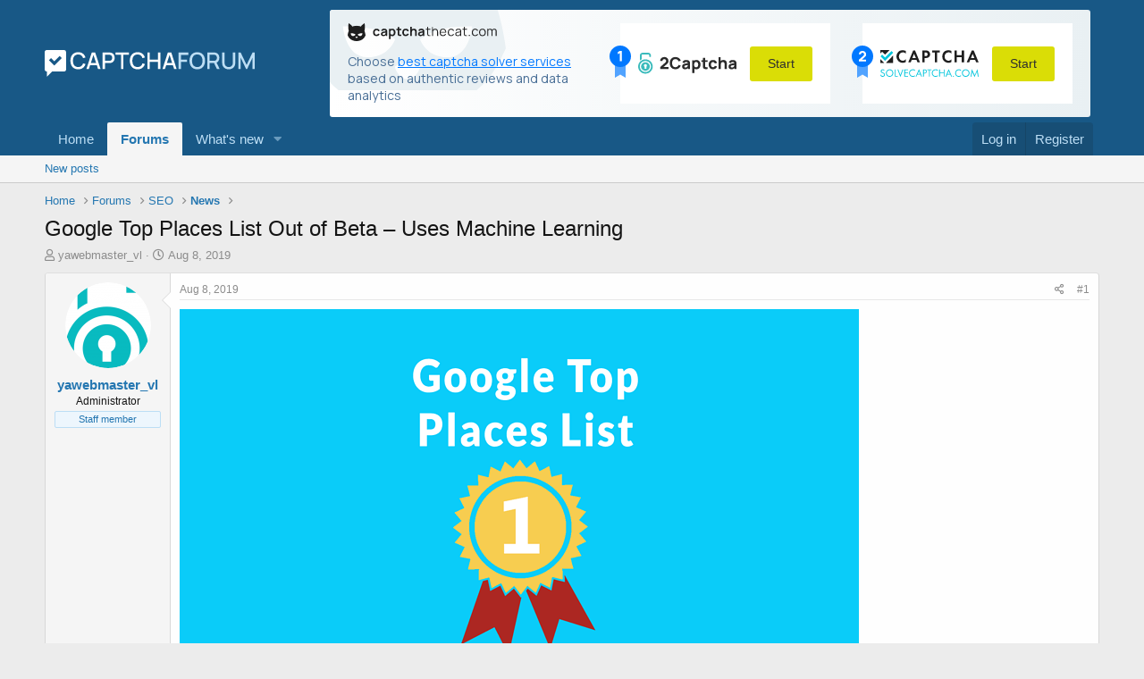

--- FILE ---
content_type: text/html; charset=utf-8
request_url: https://captchaforum.com/threads/google-top-places-list-out-of-beta-uses-machine-learning.379/
body_size: 12621
content:
<!DOCTYPE html>
<html id="XF" lang="en-US" dir="LTR"
	data-app="public"
	data-template="thread_view"
	data-container-key="node-76"
	data-content-key="thread-379"
	data-logged-in="false"
	data-cookie-prefix="xf_"
	class="has-no-js template-thread_view"
	 data-run-jobs="">
<head>
	<meta charset="utf-8" />
	<meta http-equiv="X-UA-Compatible" content="IE=Edge" />
	<meta name="viewport" content="width=device-width, initial-scale=1">

	
	
	

	<title>Google Top Places List Out of Beta – Uses Machine Learning | CaptchaForum - forum about captcha bypass</title>

	
		
		<meta name="description" content="Google’s Top Places List feature is officially out of beta. Google updated the Top Places developer page with new information indicating that the Top Places..." />
		<meta property="og:description" content="Google’s Top Places List feature is officially out of beta. Google updated the Top Places developer page with new information indicating that the Top Places List feature is now automated by a machine learning algorithm.
What is Google Top Places List?
The Top Places List is a Google feature that..." />
		<meta property="twitter:description" content="Google’s Top Places List feature is officially out of beta. Google updated the Top Places developer page with new information indicating that the Top Places List feature is now automated by a..." />
	
	
		<meta property="og:url" content="https://captchaforum.com/threads/google-top-places-list-out-of-beta-uses-machine-learning.379/" />
	
		<link rel="canonical" href="https://captchaforum.com/threads/google-top-places-list-out-of-beta-uses-machine-learning.379/" />
	

	
		
	
	
	<meta property="og:site_name" content="CaptchaForum - forum about captcha bypass" />


	
	
		
	
	
	<meta property="og:type" content="website" />


	
	
		
	
	
	
		<meta property="og:title" content="Google Top Places List Out of Beta – Uses Machine Learning" />
		<meta property="twitter:title" content="Google Top Places List Out of Beta – Uses Machine Learning" />
	


	
	
	
	
		
	
	
	
		<meta property="og:image" content="https://captchaforum.com/styles/default/images/logo.png" />
		<meta property="twitter:image" content="https://captchaforum.com/styles/default/images/logo.png" />
		<meta property="twitter:card" content="summary" />
	


	

	
		<meta name="theme-color" content="rgb(24, 88, 134)" />
	

	
	

	


	<link rel="preload" href="/styles/fonts/fa/fa-regular-400.woff2?_v=5.15.1" as="font" type="font/woff2" crossorigin="anonymous" />


	<link rel="preload" href="/styles/fonts/fa/fa-solid-900.woff2?_v=5.15.1" as="font" type="font/woff2" crossorigin="anonymous" />


<link rel="preload" href="/styles/fonts/fa/fa-brands-400.woff2?_v=5.15.1" as="font" type="font/woff2" crossorigin="anonymous" />

	<link rel="stylesheet" href="/css.php?css=public%3Anormalize.css%2Cpublic%3Afa.css%2Cpublic%3Acore.less%2Cpublic%3Aapp.less&amp;s=1&amp;l=1&amp;d=1750190013&amp;k=fe537a0ccd3ce0e6910e30eca1f8726b9bf010f9" />

	<link rel="stylesheet" href="/css.php?css=public%3Abb_code.less%2Cpublic%3Alightbox.less%2Cpublic%3Amessage.less%2Cpublic%3Ashare_controls.less%2Cpublic%3Aextra.less&amp;s=1&amp;l=1&amp;d=1750190013&amp;k=d1bde6d450168bd53e8b22521cce091250da362e" />

	
		<script src="/js/xf/preamble.min.js?_v=698d8f16"></script>
	


	
		<link rel="icon" type="image/png" href="/favicon.png" sizes="32x32" />
	
	
		<link rel="apple-touch-icon" href="https://captchaforum.com/styles/default/images/logo.png" />
	
	
	<link rel="preconnect" href="https://fonts.googleapis.com">
    <link rel="preconnect" href="https://fonts.gstatic.com" crossorigin>
    <link href="https://fonts.googleapis.com/css2?family=Manrope:wght@400;700&display=swap" rel="stylesheet">
	<style type="text/css">
    .captchathecat-banner {
        font-family: 'Manrope', sans-serif;
        background: linear-gradient(90deg, #FFFFFF 0%, #E9F0F3 100%);
        background-repeat: no-repeat;
        max-width: 900px;
        border-radius: 3px;
    }

    .captchathecat-banner-desktop {
        margin: 0 10px;
    }

    .captchathecat-banner-mobile {
        display: none;
        margin: 0 10px 0 10px;
    }

    .captchathecat-banner__container {
        display: flex;
        background-repeat: no-repeat;
        justify-content: space-between;
        padding: 15px 20px;
    }

    .captchathecat-banner__note {
        font-weight: 400;
        font-size: 14px;
        line-height: 19px;
        color: #476D95;
        max-width: 290px;
        margin: 8px 15px 0 0;
    }

    .captchathecat-banner__note a {
        color: rgba(0, 120, 255, 1);
        text-decoration: underline;
    }

    .captchathecat-banner__note a:focus, .captchathecat-banner__note a:hover {
        text-decoration: none;
    }

    .captchathecat-banner__right {
        display: flex;
    }

    .cc-banner-block {
        position: relative;
        display: flex;
        justify-content: space-between;
        align-items: center;
        background: #fff;
        padding: 10px 20px;
        margin-right: 18px;
        text-decoration: none;
    }
		
	.cc-banner-block:hover, .cc-banner-block:focus  {
        text-decoration: none;
    }

    .cc-banner-block + .cc-banner-block {
        margin-right: 0;
        margin-left: 18px;
    }

    .cc-banner-place {
        position: absolute;
        left: -12px;
    }

    .btn-banner-start {
        background: #DADD06;
        border-radius: 3px;
        font-weight: 400;
        font-size: 14px;
        line-height: 19px;
        color: #2F2F2F;
        text-align: center;
        border: none;
        margin-left: 15px;
        padding: 10px 20px;
        cursor: pointer;
    }

    .btn-banner-start:hover, .btn-banner-start:focus {
        background: #cdcf34;
    }

    @media (max-width: 860px) {
        .captchathecat-banner {
            width: 100%;
            background: linear-gradient(90deg, #FFFFFF 0%, #E9F0F3 100%);
        }

        .captchathecat-banner__container {
            flex-direction: column;
        }

        .captchathecat-banner__left {
            margin: 0 0 10px 0;
        }

        .captchathecat-banner__right {
            flex-direction: column;
        }

        .cc-banner-block {
            margin: 0 0 10px 0;
        }

        .cc-banner-block + .cc-banner-block {
            margin: 0 0 10px 0;
        }

        .captchathecat-banner__note {
            margin: 8px 0 0 0;
        }

        .p-header-content {
            flex-direction: column;
        }
    }

    @media (max-width: 650px) {
        .captchathecat-banner-desktop {
            display: none;
        }

        .captchathecat-banner-mobile {
            display: block;
        }

        .p-nav {
            padding-bottom: 10px
        }
    }
</style>
</head>
<body data-template="thread_view">

<div class="p-pageWrapper" id="top">



<header class="p-header" id="header">
	<div class="p-header-inner">
		<div class="p-header-content">

			<div class="p-header-logo p-header-logo--image">
				<a href="https://captchaforum.com">
					<img src="/styles/default/images/logo.svg"
						alt="CaptchaForum - forum about captcha bypass"
						 />
				</a>
			</div>

			<div class="captchathecat-banner-desktop">
				
	<div class="captchathecat-banner">
    <div class="captchathecat-banner__container"
         style="background-image: url(/styles/default/captchathecat/bg.svg)">
        <div class="captchathecat-banner__left">
            <a href="https://captchathecat.com/"><img width="167" src="/styles/default/captchathecat/logo.svg"
                                                      alt=""></a>
            <div class="captchathecat-banner__note">Choose <a href="https://captchathecat.com/">best captcha solver
                services</a> based on authentic reviews and data analytics
            </div>
        </div>
        <div class="captchathecat-banner__right">
            <a class="cc-banner-block" href="https://2captcha.com/">
                <div class="cc-banner-place"><img src="/styles/default/captchathecat/place-1.svg" alt=""></div>
                <img src="/styles/default/captchathecat/2captcha.svg" alt="">
                <button type="button" class="btn-banner-start">Start</button>
            </a>

            <a class="cc-banner-block" href="https://solvecaptcha.com/">
                <div class="cc-banner-place"><img src="/styles/default/captchathecat/place-2.svg" alt=""></div>
                <img src="/styles/default/captchathecat/solvecapthca.svg" alt="">
                <button type="button" class="btn-banner-start">Start</button>
            </a>
        </div>
    </div>
</div>

			</div>			
			
		</div>
	</div>
</header>





	<div class="p-navSticky p-navSticky--primary" data-xf-init="sticky-header">
		
	<nav class="p-nav">
		<div class="p-nav-inner">
			<a class="p-nav-menuTrigger" data-xf-click="off-canvas" data-menu=".js-headerOffCanvasMenu" role="button" tabindex="0">
				<i aria-hidden="true"></i>
				<span class="p-nav-menuText">Menu</span>
			</a>

			<div class="p-nav-smallLogo">
				<a href="https://captchaforum.com">
					<img src="/styles/default/images/logo.svg"
						alt="CaptchaForum - forum about captcha bypass"
					 />
				</a>
			</div>

			<div class="p-nav-scroller hScroller" data-xf-init="h-scroller" data-auto-scroll=".p-navEl.is-selected">
				<div class="hScroller-scroll">
					<ul class="p-nav-list js-offCanvasNavSource">
					
						<li>
							
	<div class="p-navEl " >
		

			
	
	<a href="https://captchaforum.com"
		class="p-navEl-link "
		
		data-xf-key="1"
		data-nav-id="home">Home</a>


			

		
		
	</div>

						</li>
					
						<li>
							
	<div class="p-navEl is-selected" data-has-children="true">
		

			
	
	<a href="/"
		class="p-navEl-link p-navEl-link--splitMenu "
		
		
		data-nav-id="forums">Forums</a>


			<a data-xf-key="2"
				data-xf-click="menu"
				data-menu-pos-ref="< .p-navEl"
				data-arrow-pos-ref="< .p-navEl"
				class="p-navEl-splitTrigger"
				role="button"
				tabindex="0"
				aria-label="Toggle expanded"
				aria-expanded="false"
				aria-haspopup="true"></a>

		
		
			<div class="menu menu--structural" data-menu="menu" aria-hidden="true">
				<div class="menu-content">
					<!--<h4 class="menu-header">Forums</h4>-->
					
						
	
	
	<a href="/whats-new/posts/"
		class="menu-linkRow u-indentDepth0 js-offCanvasCopy "
		
		
		data-nav-id="newPosts">New posts</a>

	

					
				</div>
			</div>
		
	</div>

						</li>
					
						<li>
							
	<div class="p-navEl " data-has-children="true">
		

			
	
	<a href="/whats-new/"
		class="p-navEl-link p-navEl-link--splitMenu "
		
		
		data-nav-id="whatsNew">What's new</a>


			<a data-xf-key="3"
				data-xf-click="menu"
				data-menu-pos-ref="< .p-navEl"
				data-arrow-pos-ref="< .p-navEl"
				class="p-navEl-splitTrigger"
				role="button"
				tabindex="0"
				aria-label="Toggle expanded"
				aria-expanded="false"
				aria-haspopup="true"></a>

		
		
			<div class="menu menu--structural" data-menu="menu" aria-hidden="true">
				<div class="menu-content">
					<!--<h4 class="menu-header">What's new</h4>-->
					
						
	
	
	<a href="/whats-new/posts/"
		class="menu-linkRow u-indentDepth0 js-offCanvasCopy "
		 rel="nofollow"
		
		data-nav-id="whatsNewPosts">New posts</a>

	

					
						
	
	
	<a href="/whats-new/latest-activity"
		class="menu-linkRow u-indentDepth0 js-offCanvasCopy "
		 rel="nofollow"
		
		data-nav-id="latestActivity">Latest activity</a>

	

					
				</div>
			</div>
		
	</div>

						</li>
					
					</ul>
				</div>
			</div>

			<div class="p-nav-opposite">
				<div class="p-navgroup p-account p-navgroup--guest">
					
						<a href="/login/" class="p-navgroup-link p-navgroup-link--textual p-navgroup-link--logIn" rel="nofollow" data-xf-click="overlay">
							<span class="p-navgroup-linkText">Log in</span>
						</a>
						
							<a href="/register/" class="p-navgroup-link p-navgroup-link--textual p-navgroup-link--register" rel="nofollow" data-xf-click="overlay">
								<span class="p-navgroup-linkText">Register</span>
							</a>
						
					
				</div>

				<div class="p-navgroup p-discovery">
					<a href="/whats-new/"
						class="p-navgroup-link p-navgroup-link--iconic p-navgroup-link--whatsnew"
						title="What&#039;s new">
						<i aria-hidden="true"></i>
						<span class="p-navgroup-linkText">What's new</span>
					</a>

					
				</div>
			</div>
		</div>
		<div class="captchathecat-banner-mobile">
			
	<div class="captchathecat-banner">
    <div class="captchathecat-banner__container"
         style="background-image: url(/styles/default/captchathecat/bg.svg)">
        <div class="captchathecat-banner__left">
            <a href="https://captchathecat.com/"><img width="167" src="/styles/default/captchathecat/logo.svg"
                                                      alt=""></a>
            <div class="captchathecat-banner__note">Choose <a href="https://captchathecat.com/">best captcha solver
                services</a> based on authentic reviews and data analytics
            </div>
        </div>
        <div class="captchathecat-banner__right">
            <a class="cc-banner-block" href="https://2captcha.com/">
                <div class="cc-banner-place"><img src="/styles/default/captchathecat/place-1.svg" alt=""></div>
                <img src="/styles/default/captchathecat/2captcha.svg" alt="">
                <button type="button" class="btn-banner-start">Start</button>
            </a>

            <a class="cc-banner-block" href="https://solvecaptcha.com/">
                <div class="cc-banner-place"><img src="/styles/default/captchathecat/place-2.svg" alt=""></div>
                <img src="/styles/default/captchathecat/solvecapthca.svg" alt="">
                <button type="button" class="btn-banner-start">Start</button>
            </a>
        </div>
    </div>
</div>

		</div>
	</nav>

	</div>
	
	
		<div class="p-sectionLinks">
			<div class="p-sectionLinks-inner hScroller" data-xf-init="h-scroller">
				<div class="hScroller-scroll">
					<ul class="p-sectionLinks-list">
					
						<li>
							
	<div class="p-navEl " >
		

			
	
	<a href="/whats-new/posts/"
		class="p-navEl-link "
		
		data-xf-key="alt+1"
		data-nav-id="newPosts">New posts</a>


			

		
		
	</div>

						</li>
					
					</ul>
				</div>
			</div>
		</div>
	



<div class="offCanvasMenu offCanvasMenu--nav js-headerOffCanvasMenu" data-menu="menu" aria-hidden="true" data-ocm-builder="navigation">
	<div class="offCanvasMenu-backdrop" data-menu-close="true"></div>
	<div class="offCanvasMenu-content">
		<div class="offCanvasMenu-header">
			Menu
			<a class="offCanvasMenu-closer" data-menu-close="true" role="button" tabindex="0" aria-label="Close"></a>
		</div>
		
			<div class="p-offCanvasRegisterLink">
				<div class="offCanvasMenu-linkHolder">
					<a href="/login/" class="offCanvasMenu-link" rel="nofollow" data-xf-click="overlay" data-menu-close="true">
						Log in
					</a>
				</div>
				<hr class="offCanvasMenu-separator" />
				
					<div class="offCanvasMenu-linkHolder">
						<a href="/register/" class="offCanvasMenu-link" rel="nofollow" data-xf-click="overlay" data-menu-close="true">
							Register
						</a>
					</div>
					<hr class="offCanvasMenu-separator" />
				
			</div>
		
		<div class="js-offCanvasNavTarget"></div>
	</div>
</div>

<div class="p-body">
	<div class="p-body-inner">
		<!--XF:EXTRA_OUTPUT-->

		

		

		
		
	
		<ul class="p-breadcrumbs "
			itemscope itemtype="https://schema.org/BreadcrumbList">
		

			
			
				
	<li itemprop="itemListElement" itemscope itemtype="https://schema.org/ListItem">
		<a href="https://captchaforum.com" itemprop="item">
			<span itemprop="name">Home</span>
		</a>
	</li>

			

			
				
	<li itemprop="itemListElement" itemscope itemtype="https://schema.org/ListItem">
		<a href="/" itemprop="item">
			<span itemprop="name">Forums</span>
		</a>
	</li>

			
			
				
	<li itemprop="itemListElement" itemscope itemtype="https://schema.org/ListItem">
		<a href="/#seo.72" itemprop="item">
			<span itemprop="name">SEO</span>
		</a>
	</li>

			
				
	<li itemprop="itemListElement" itemscope itemtype="https://schema.org/ListItem">
		<a href="/forums/news.76/" itemprop="item">
			<span itemprop="name">News</span>
		</a>
	</li>

			

		
		</ul>
	

		

		
	<noscript><div class="blockMessage blockMessage--important blockMessage--iconic u-noJsOnly">JavaScript is disabled. For a better experience, please enable JavaScript in your browser before proceeding.</div></noscript>

		
	<div class="blockMessage blockMessage--important blockMessage--iconic js-browserWarning" style="display: none">You are using an out of date browser. It  may not display this or other websites correctly.<br />You should upgrade or use an <a href="https://www.google.com/chrome/" target="_blank" rel="noopener">alternative browser</a>.</div>


		
			<div class="p-body-header">
			
				
					<div class="p-title ">
					
						
							<h1 class="p-title-value">Google Top Places List Out of Beta – Uses Machine Learning</h1>
						
						
					
					</div>
				

				
					<div class="p-description">
	<ul class="listInline listInline--bullet">
		<li>
			<i class="fa--xf far fa-user" aria-hidden="true" title="Thread starter"></i>
			<span class="u-srOnly">Thread starter</span>

			<a href="/members/yawebmaster_vl.69/" class="username  u-concealed" dir="auto" itemprop="name" data-user-id="69" data-xf-init="member-tooltip"><span class="username--staff username--moderator username--admin">yawebmaster_vl</span></a>
		</li>
		<li>
			<i class="fa--xf far fa-clock" aria-hidden="true" title="Start date"></i>
			<span class="u-srOnly">Start date</span>

			<a href="/threads/google-top-places-list-out-of-beta-uses-machine-learning.379/" class="u-concealed"><time  class="u-dt" dir="auto" datetime="2019-08-08T08:44:28+0100" data-time="1565250268" data-date-string="Aug 8, 2019" data-time-string="8:44 AM" title="Aug 8, 2019 at 8:44 AM">Aug 8, 2019</time></a>
		</li>
		
	</ul>
</div>
				
			
			</div>
		

		<div class="p-body-main  ">
			

			<div class="p-body-content">
				
				<div class="p-body-pageContent">










	
	
	
		
	
	
	


	
	
	
		
	
	
	


	
	
		
	
	
	


	
	












	

	
		
	



















<div class="block block--messages" data-xf-init="" data-type="post" data-href="/inline-mod/" data-search-target="*">

	<span class="u-anchorTarget" id="posts"></span>

	
		
	

	

	<div class="block-outer"></div>

	

	
		
	<div class="block-outer js-threadStatusField"></div>

	

	<div class="block-container lbContainer"
		data-xf-init="lightbox select-to-quote"
		data-message-selector=".js-post"
		data-lb-id="thread-379"
		data-lb-universal="0">

		<div class="block-body js-replyNewMessageContainer">
			
				

					

					
						

	

	

	
	<article class="message message--post js-post js-inlineModContainer  "
		data-author="yawebmaster_vl"
		data-content="post-735"
		id="js-post-735">

		<span class="u-anchorTarget" id="post-735"></span>

		
			<div class="message-inner">
				
					<div class="message-cell message-cell--user">
						

	<section itemscope itemtype="https://schema.org/Person" class="message-user">
		<div class="message-avatar ">
			<div class="message-avatar-wrapper">
				<a href="/members/yawebmaster_vl.69/" class="avatar avatar--m" data-user-id="69" data-xf-init="member-tooltip">
			<img src="/data/avatars/m/0/69.jpg?1553697975" srcset="/data/avatars/l/0/69.jpg?1553697975 2x" alt="yawebmaster_vl" class="avatar-u69-m" width="96" height="96" loading="lazy" itemprop="image" /> 
		</a>
				
			</div>
		</div>
		<div class="message-userDetails">
			<h4 class="message-name"><a href="/members/yawebmaster_vl.69/" class="username " dir="auto" itemprop="name" data-user-id="69" data-xf-init="member-tooltip" itemprop="name"><span class="username--staff username--moderator username--admin">yawebmaster_vl</span></a></h4>
			<h5 class="userTitle message-userTitle" dir="auto" itemprop="jobTitle">Administrator</h5>
			<div class="userBanner userBanner--staff message-userBanner" dir="auto" itemprop="jobTitle"><span class="userBanner-before"></span><strong>Staff member</strong><span class="userBanner-after"></span></div>
		</div>
		
			
			
		
		<span class="message-userArrow"></span>
	</section>

					</div>
				

				
					<div class="message-cell message-cell--main">
					
						<div class="message-main js-quickEditTarget">

							
								

	<header class="message-attribution message-attribution--split">
		<ul class="message-attribution-main listInline ">
			
			
			<li class="u-concealed">
				<a href="/threads/google-top-places-list-out-of-beta-uses-machine-learning.379/post-735" rel="nofollow">
					<time  class="u-dt" dir="auto" datetime="2019-08-08T08:44:28+0100" data-time="1565250268" data-date-string="Aug 8, 2019" data-time-string="8:44 AM" title="Aug 8, 2019 at 8:44 AM" itemprop="datePublished">Aug 8, 2019</time>
				</a>
			</li>
			
		</ul>

		<ul class="message-attribution-opposite message-attribution-opposite--list ">
			
			<li>
				<a href="/threads/google-top-places-list-out-of-beta-uses-machine-learning.379/post-735"
					class="message-attribution-gadget"
					data-xf-init="share-tooltip"
					data-href="/posts/735/share"
					aria-label="Share"
					rel="nofollow">
					<i class="fa--xf far fa-share-alt" aria-hidden="true"></i>
				</a>
			</li>
			
			
				<li>
					<a href="/threads/google-top-places-list-out-of-beta-uses-machine-learning.379/post-735" rel="nofollow">
						#1
					</a>
				</li>
			
		</ul>
	</header>

							

							<div class="message-content js-messageContent">
							

								
									
	
	
	

								

								
									

	<div class="message-userContent lbContainer js-lbContainer "
		data-lb-id="post-735"
		data-lb-caption-desc="yawebmaster_vl &middot; Aug 8, 2019 at 8:44 AM">

		
			

	

		

		<article class="message-body js-selectToQuote">
			
				
			
			
				<div class="bbWrapper"><script class="js-extraPhrases" type="application/json">
			{
				"lightbox_close": "Close",
				"lightbox_next": "Next",
				"lightbox_previous": "Previous",
				"lightbox_error": "The requested content cannot be loaded. Please try again later.",
				"lightbox_start_slideshow": "Start slideshow",
				"lightbox_stop_slideshow": "Stop slideshow",
				"lightbox_full_screen": "Full screen",
				"lightbox_thumbnails": "Thumbnails",
				"lightbox_download": "Download",
				"lightbox_share": "Share",
				"lightbox_zoom": "Zoom",
				"lightbox_new_window": "New window",
				"lightbox_toggle_sidebar": "Toggle sidebar"
			}
			</script>
		
		
	


	<div class="bbImageWrapper  js-lbImage" title="google-top-places-list-760x400.png"
		data-src="https://cdn.searchenginejournal.com/wp-content/uploads/2019/08/google-top-places-list-760x400.png" data-lb-sidebar-href="" data-lb-caption-extra-html="" data-single-image="1">
		<img src="https://cdn.searchenginejournal.com/wp-content/uploads/2019/08/google-top-places-list-760x400.png"
			data-url="https://cdn.searchenginejournal.com/wp-content/uploads/2019/08/google-top-places-list-760x400.png"
			class="bbImage"
			data-zoom-target="1"
			style=""
			alt="google-top-places-list-760x400.png"
			title=""
			width="" height="" loading="lazy" />
	</div>


<br />
<br />
Google’s Top Places List feature is officially out of beta. Google updated the Top Places developer page with new information indicating that the Top Places List feature is now automated by a machine learning algorithm.<br />
<span style="font-size: 22px"><b>What is Google Top Places List?</b></span><br />
The Top Places List is a Google feature that displays related information about a specific place. If a restaurant is mentioned in several top ten type lists, Google will display that information so that users can learn more about that business.<br />
<span style="font-size: 22px"><b>Google Top Places List is Out of Beta</b></span><br />
Google’s developer page for the Top Places List feature was updated on August 5, 2019.  The Top Places List developers page now indicates the use of machine learning to select the top places lists.<br />
<br />
Previously there was no mention of using algorithms to select and display top places for display.<br />
<br />
The page also used to host a link to a sign up page to have your list of top places included in the formerly beta program.<br />
<br />

	

	
	
		
		

		
		
	


	<div class="bbImageWrapper  js-lbImage" title="express-interest-screenshot.png"
		data-src="https://cdn.searchenginejournal.com/wp-content/uploads/2019/08/express-interest-screenshot.png" data-lb-sidebar-href="" data-lb-caption-extra-html="" data-single-image="1">
		<img src="https://cdn.searchenginejournal.com/wp-content/uploads/2019/08/express-interest-screenshot.png"
			data-url="https://cdn.searchenginejournal.com/wp-content/uploads/2019/08/express-interest-screenshot.png"
			class="bbImage"
			data-zoom-target="1"
			style=""
			alt="express-interest-screenshot.png"
			title=""
			width="" height="" loading="lazy" />
	</div>


<br />
<br />
<span style="font-size: 22px"><b>Top Places List Uses Machine Learning</b></span><br />
<br />
The biggest change to the Google Top Places List feature is that it is now generated by a machine learning algorithm.<br />
<b>This is what the developer page used to say:</b><br />
<br />
<div style="margin-left: 20px"><blockquote class="bbCodeBlock bbCodeBlock--expandable bbCodeBlock--quote js-expandWatch">
	
	<div class="bbCodeBlock-content">
		
		<div class="bbCodeBlock-expandContent js-expandContent ">
			“The Google Top Places List displays themed lists from authoritative publishers so that users can browse through selections from a trusted source as they decide where to go.”
		</div>
		<div class="bbCodeBlock-expandLink js-expandLink"><a role="button" tabindex="0">Click to expand...</a></div>
	</div>
</blockquote></div><b>Now it mentions the use of machine learning:</b><br />
<div style="margin-left: 20px"><blockquote class="bbCodeBlock bbCodeBlock--expandable bbCodeBlock--quote js-expandWatch">
	
	<div class="bbCodeBlock-content">
		
		<div class="bbCodeBlock-expandContent js-expandContent ">
			“The Top Places List uses machine learning to display themed lists from authoritative publishers so that users can browse through selections from a trusted source as they decide where to go.”
		</div>
		<div class="bbCodeBlock-expandLink js-expandLink"><a role="button" tabindex="0">Click to expand...</a></div>
	</div>
</blockquote></div><span style="font-size: 18px"><b>Google Offers an Opt-out</b></span><br />
The bottom of the developers page now offers small businesses the ability to opt-out of the Top Places List feature. <br />
<br />
<a href="https://support.google.com/webmasters/answer/3035947" target="_blank" class="link link--external" rel="noopener">https://support.google.com/webmasters/answer/3035947</a><br />
<br />
However, it appears that choosing to opt out may keep you out of Google Local entirely, so that your business will not appear in any local searches.<br />
<br />
<b>This is what the opt out page says:</b><br />
<div style="margin-left: 20px"><blockquote class="bbCodeBlock bbCodeBlock--expandable bbCodeBlock--quote js-expandWatch">
	
	<div class="bbCodeBlock-content">
		
		<div class="bbCodeBlock-expandContent js-expandContent ">
			“You can opt out of having content that Google has crawled from your site displayed on various Google properties:<br />
Google Shopping<br />
Google Flights<br />
Google Hotels<br />
Google Local (specialized search results pages that trigger in response to a local query)”
		</div>
		<div class="bbCodeBlock-expandLink js-expandLink"><a role="button" tabindex="0">Click to expand...</a></div>
	</div>
</blockquote></div><span style="font-size: 18px"><b>Google’s Opt Out Page is Vague</b></span><br />
<br />
There is nothing on that page about opting out of Top Places List. Clicking the “View or change” link button takes you to the search console where there is only a drop down of verified domains and a button that reads Opt Out.<br />
<br />

	

	
	
		
		

		
		
	


	<div class="bbImageWrapper  js-lbImage" title="opt-out-screenshot.png"
		data-src="https://cdn.searchenginejournal.com/wp-content/uploads/2019/08/opt-out-screenshot.png" data-lb-sidebar-href="" data-lb-caption-extra-html="" data-single-image="1">
		<img src="https://cdn.searchenginejournal.com/wp-content/uploads/2019/08/opt-out-screenshot.png"
			data-url="https://cdn.searchenginejournal.com/wp-content/uploads/2019/08/opt-out-screenshot.png"
			class="bbImage"
			data-zoom-target="1"
			style=""
			alt="opt-out-screenshot.png"
			title=""
			width="" height="" loading="lazy" />
	</div>


<br />
<br />
It sure would be bad to click that button and have your site kicked out of Google. The page doesn’t inform the user what’s on the other side of that Opt Out button. It feels like clicking the Opt Out button will open trap door beneath your website from which it will never heard from again.<br />
<br />
View an Archive.org snapshot of the original <a href="https://web.archive.org/web/20190214020301/https://developers.google.com/search/docs/data-types/top-places-list" target="_blank" class="link link--external" rel="noopener">Top Places List beta page here</a>.<br />
<br />
Source: <a href="https://www.searchenginejournal.com/google-top-places-list/320089/#close" target="_blank" class="link link--external" rel="noopener">https://www.searchenginejournal.com</a></div>
			
			<div class="js-selectToQuoteEnd">&nbsp;</div>
			
				
			
		</article>

		
			

	

		

		
	</div>

								

								
									
	

								

								
									
	

								

							
							</div>

							
								
	<footer class="message-footer">
		

		<div class="reactionsBar js-reactionsList ">
			
		</div>

		<div class="js-historyTarget message-historyTarget toggleTarget" data-href="trigger-href"></div>
	</footer>

							
						</div>

					
					</div>
				
			</div>
		
	</article>

	
	

					

					

				
			
		</div>
	</div>

	
		<div class="block-outer block-outer--after">
			
				

				
				
					<div class="block-outer-opposite">
						
							<a href="/login/" class="button--link button--wrap button" data-xf-click="overlay"><span class="button-text">
								You must log in or register to reply here.
							</span></a>
						
					</div>
				
			
		</div>
	

	
	

</div>











<div class="blockMessage blockMessage--none">
	

	
		

		<div class="shareButtons shareButtons--iconic" data-xf-init="share-buttons" data-page-url="" data-page-title="" data-page-desc="" data-page-image="">
			
				<span class="shareButtons-label">Share:</span>
			

			<div class="shareButtons-buttons">
				
					
						<a class="shareButtons-button shareButtons-button--brand shareButtons-button--facebook" data-href="https://www.facebook.com/sharer.php?u={url}">
							<i aria-hidden="true"></i>
							<span>Facebook</span>
						</a>
					

					
						<a class="shareButtons-button shareButtons-button--brand shareButtons-button--twitter" data-href="https://twitter.com/intent/tweet?url={url}&amp;text={title}">
							<i aria-hidden="true"></i>
							<span>Twitter</span>
						</a>
					

					
						<a class="shareButtons-button shareButtons-button--brand shareButtons-button--reddit" data-href="https://reddit.com/submit?url={url}&amp;title={title}">
							<i aria-hidden="true"></i>
							<span>Reddit</span>
						</a>
					

					
						<a class="shareButtons-button shareButtons-button--brand shareButtons-button--pinterest" data-href="https://pinterest.com/pin/create/bookmarklet/?url={url}&amp;description={title}&amp;media={image}">
							<i aria-hidden="true"></i>
							<span>Pinterest</span>
						</a>
					

					
						<a class="shareButtons-button shareButtons-button--brand shareButtons-button--tumblr" data-href="https://www.tumblr.com/widgets/share/tool?canonicalUrl={url}&amp;title={title}">
							<i aria-hidden="true"></i>
							<span>Tumblr</span>
						</a>
					

					
						<a class="shareButtons-button shareButtons-button--brand shareButtons-button--whatsApp" data-href="https://api.whatsapp.com/send?text={title}&nbsp;{url}">
							<i aria-hidden="true"></i>
							<span>WhatsApp</span>
						</a>
					

					
						<a class="shareButtons-button shareButtons-button--email" data-href="mailto:?subject={title}&amp;body={url}">
							<i aria-hidden="true"></i>
							<span>Email</span>
						</a>
					

					
						<a class="shareButtons-button shareButtons-button--share is-hidden"
							data-xf-init="web-share"
							data-title="" data-text="" data-url=""
							data-hide=".shareButtons-button:not(.shareButtons-button--share)">

							<i aria-hidden="true"></i>
							<span>Share</span>
						</a>
					

					
						<a class="shareButtons-button shareButtons-button--link is-hidden" data-clipboard="{url}">
							<i aria-hidden="true"></i>
							<span>Link</span>
						</a>
					
				
			</div>
		</div>
	

</div>







</div>
				
			</div>

			
		</div>

		
		
	
		<ul class="p-breadcrumbs p-breadcrumbs--bottom"
			itemscope itemtype="https://schema.org/BreadcrumbList">
		

			
			
				
	<li itemprop="itemListElement" itemscope itemtype="https://schema.org/ListItem">
		<a href="https://captchaforum.com" itemprop="item">
			<span itemprop="name">Home</span>
		</a>
	</li>

			

			
				
	<li itemprop="itemListElement" itemscope itemtype="https://schema.org/ListItem">
		<a href="/" itemprop="item">
			<span itemprop="name">Forums</span>
		</a>
	</li>

			
			
				
	<li itemprop="itemListElement" itemscope itemtype="https://schema.org/ListItem">
		<a href="/#seo.72" itemprop="item">
			<span itemprop="name">SEO</span>
		</a>
	</li>

			
				
	<li itemprop="itemListElement" itemscope itemtype="https://schema.org/ListItem">
		<a href="/forums/news.76/" itemprop="item">
			<span itemprop="name">News</span>
		</a>
	</li>

			

		
		</ul>
	

		
	</div>
</div>

<footer class="p-footer" id="footer">
	<div class="p-footer-inner">

		<div class="p-footer-row">
			
				<div class="p-footer-row-main">
					<ul class="p-footer-linkList">
					
						
						
							<li><a href="/misc/language" data-xf-click="overlay"
								data-xf-init="tooltip" title="Language chooser" rel="nofollow">
								<i class="fa fa-globe" aria-hidden="true"></i> English (US)</a></li>
						
					
					</ul>
				</div>
			
			<div class="p-footer-row-opposite">
				<ul class="p-footer-linkList">
					
						
							<li><a href="/misc/contact" data-xf-click="overlay">Contact us</a></li>
						
					

					
						<li><a href="/help/terms/">Terms and rules</a></li>
					

					
						<li><a href="Array">Privacy</a></li>
					

					
						<li><a href="/help/">Help</a></li>
					

					
						<li><a href="https://captchaforum.com">Home</a></li>
					

					<li><a href="/forums/-/index.rss" target="_blank" class="p-footer-rssLink" title="RSS"><span aria-hidden="true"><i class="fa fa-rss"></i></span></a></li>
				</ul>
			</div>
		</div>

		
			<div class="p-footer-copyright">
			
				<a href="https://xenforo.com" class="u-concealed" dir="ltr" target="_blank" rel="sponsored noopener">Community platform by XenForo<sup>&reg;</sup> <span class="copyright">&copy; 2010-2021 XenForo Ltd.</span></a>
				
			
			</div>
		

		
			<div class="p-footer-debug">
			
				
	
		<ul class="listInline listInline--bullet listInline--selfInline">
			<li><dl class="pairs pairs--inline debugResolution" title="Responsive width">
				<dt class="debugResolution-label">Width</dt>
				<dd class="debugResolution-output"></dd>
			</dl></li>
			<li><dl class="pairs pairs--inline">
				<dt>Queries</dt>
				<dd>7</dd>
			</dl></li>
			<li><dl class="pairs pairs--inline">
				
					<dt>Time</dt>
					<dd><a href="/threads/google-top-places-list-out-of-beta-uses-machine-learning.379/?_debug=1" rel="nofollow">0.1243s</a></dd>
				
			</dl></li>
			<li><dl class="pairs pairs--inline">
				<dt>Memory</dt>
				<dd>15.37MB</dd>
			</dl></li>
			
				<li class="cog-info">
					
	<a data-xf-init="tooltip" data-click-hide="false"
		data-trigger="hover focus click"
		title="XF:Thread :: actionIndex &middot; thread_view"
		role="button" tabindex="0"><i class="fa--xf far fa-cog" aria-hidden="true"></i></a>

				</li>
			
		</ul>
	

			
			</div>
		
	</div>
</footer>

</div> <!-- closing p-pageWrapper -->

<div class="u-bottomFixer js-bottomFixTarget">
	
</div>


	<div class="u-scrollButtons js-scrollButtons" data-trigger-type="up">
		<a href="#top" class="button--scroll button" data-xf-click="scroll-to"><span class="button-text"><i class="fa fa-arrow-up"></i></span></a>
		
	</div>



	<script src="/js/vendor/jquery/jquery-3.5.1.min.js?_v=698d8f16"></script>
	<script src="/js/vendor/vendor-compiled.js?_v=698d8f16"></script>
	<script src="/js/xf/core-compiled.js?_v=698d8f16"></script>
	<script src="/js/xf/lightbox-compiled.js?_v=698d8f16"></script>

	<script>
		jQuery.extend(true, XF.config, {
			// 
			userId: 0,
			enablePush: false,
			pushAppServerKey: '',
			url: {
				fullBase: 'https://captchaforum.com/',
				basePath: '/',
				css: '/css.php?css=__SENTINEL__&s=1&l=1&d=1750190013',
				keepAlive: '/login/keep-alive'
			},
			cookie: {
				path: '/',
				domain: '',
				prefix: 'xf_',
				secure: true
			},
			cacheKey: '4f5419e1ecf5d431fdcc01e6f495a22a',
			csrf: '1768840399,7a4fbf9ead113350ed4d59517db19616',
			js: {"\/js\/xf\/lightbox-compiled.js?_v=698d8f16":true},
			css: {"public:bb_code.less":true,"public:lightbox.less":true,"public:message.less":true,"public:share_controls.less":true,"public:extra.less":true},
			time: {
				now: 1768840399,
				today: 1768780800,
				todayDow: 1,
				tomorrow: 1768867200,
				yesterday: 1768694400,
				week: 1768262400
			},
			borderSizeFeature: '3px',
			fontAwesomeWeight: 'r',
			enableRtnProtect: true,
			
			enableFormSubmitSticky: true,
			uploadMaxFilesize: 2097152,
			allowedVideoExtensions: ["m4v","mov","mp4","mp4v","mpeg","mpg","ogv","webm"],
			allowedAudioExtensions: ["mp3","ogg","wav"],
			shortcodeToEmoji: true,
			visitorCounts: {
				conversations_unread: '0',
				alerts_unviewed: '0',
				total_unread: '0',
				title_count: true,
				icon_indicator: true
			},
			jsState: {},
			publicMetadataLogoUrl: 'https://captchaforum.com/styles/default/images/logo.png',
			publicPushBadgeUrl: 'https://captchaforum.com/styles/default/xenforo/bell.png'
		});

		jQuery.extend(XF.phrases, {
			// 
			date_x_at_time_y: "{date} at {time}",
			day_x_at_time_y:  "{day} at {time}",
			yesterday_at_x:   "Yesterday at {time}",
			x_minutes_ago:    "{minutes} minutes ago",
			one_minute_ago:   "1 minute ago",
			a_moment_ago:     "A moment ago",
			today_at_x:       "Today at {time}",
			in_a_moment:      "In a moment",
			in_a_minute:      "In a minute",
			in_x_minutes:     "In {minutes} minutes",
			later_today_at_x: "Later today at {time}",
			tomorrow_at_x:    "Tomorrow at {time}",

			day0: "Sunday",
			day1: "Monday",
			day2: "Tuesday",
			day3: "Wednesday",
			day4: "Thursday",
			day5: "Friday",
			day6: "Saturday",

			dayShort0: "Sun",
			dayShort1: "Mon",
			dayShort2: "Tue",
			dayShort3: "Wed",
			dayShort4: "Thu",
			dayShort5: "Fri",
			dayShort6: "Sat",

			month0: "January",
			month1: "February",
			month2: "March",
			month3: "April",
			month4: "May",
			month5: "June",
			month6: "July",
			month7: "August",
			month8: "September",
			month9: "October",
			month10: "November",
			month11: "December",

			active_user_changed_reload_page: "The active user has changed. Reload the page for the latest version.",
			server_did_not_respond_in_time_try_again: "The server did not respond in time. Please try again.",
			oops_we_ran_into_some_problems: "Oops! We ran into some problems.",
			oops_we_ran_into_some_problems_more_details_console: "Oops! We ran into some problems. Please try again later. More error details may be in the browser console.",
			file_too_large_to_upload: "The file is too large to be uploaded.",
			uploaded_file_is_too_large_for_server_to_process: "The uploaded file is too large for the server to process.",
			files_being_uploaded_are_you_sure: "Files are still being uploaded. Are you sure you want to submit this form?",
			attach: "Attach files",
			rich_text_box: "Rich text box",
			close: "Close",
			link_copied_to_clipboard: "Link copied to clipboard.",
			text_copied_to_clipboard: "Text copied to clipboard.",
			loading: "Loading…",

			processing: "Processing",
			'processing...': "Processing…",

			showing_x_of_y_items: "Showing {count} of {total} items",
			showing_all_items: "Showing all items",
			no_items_to_display: "No items to display",

			number_button_up: "Increase",
			number_button_down: "Decrease",

			push_enable_notification_title: "Push notifications enabled successfully at CaptchaForum - forum about captcha bypass",
			push_enable_notification_body: "Thank you for enabling push notifications!"
		});
	</script>

	<form style="display:none" hidden="hidden">
		<input type="text" name="_xfClientLoadTime" value="" id="_xfClientLoadTime" title="_xfClientLoadTime" tabindex="-1" />
	</form>

	



	
	
		
		
			<script type="application/ld+json">
				{
    "@context": "https://schema.org",
    "@type": "DiscussionForumPosting",
    "@id": "https://captchaforum.com/threads/google-top-places-list-out-of-beta-uses-machine-learning.379/",
    "headline": "Google Top Places List Out of Beta \u2013 Uses Machine Learning",
    "articleBody": "Google\u2019s Top Places List feature is officially out of beta. Google updated the Top Places developer page with new information indicating that the Top Places List feature is now automated by a machine learning algorithm.\nWhat is Google Top Places...",
    "articleSection": "News",
    "author": {
        "@type": "Person",
        "name": "yawebmaster_vl"
    },
    "datePublished": "2019-08-08T07:44:28+00:00",
    "dateModified": "2019-08-08T07:44:28+00:00",
    "image": "https://captchaforum.com/data/avatars/l/0/69.jpg?1553697975",
    "interactionStatistic": {
        "@type": "InteractionCounter",
        "interactionType": "https://schema.org/ReplyAction",
        "userInteractionCount": 0
    },
    "publisher": {
        "@type": "Organization",
        "name": "CaptchaForum - forum about captcha bypass",
        "logo": {
            "@type": "ImageObject",
            "url": "https://captchaforum.com/styles/default/images/logo.png"
        }
    },
    "mainEntityOfPage": {
        "@type": "WebPage",
        "@id": "https://captchaforum.com/threads/google-top-places-list-out-of-beta-uses-machine-learning.379/"
    }
}
			</script>
		
	


<!-- Stat.MegaIndex.ru Start  -->
<script>
var mi=document.createElement('script');mi.type='text/javascript';mi.async=true;mi.src=(document.location.protocol=='https:'?'https':'http')+'://counter.megaindex.ru/core.js?t;'+escape(document.referrer)+((typeof(screen)=='undefined')?'':';'+screen.width+'*'+screen.height)+';'+escape(document.URL)+';'+document.title.substring(0,256)+';6';document.getElementsByTagName('head')[0].appendChild(mi);
</script>
<!-- Stat.MegaIndex.ru End -->	
	
</body>
</html>









